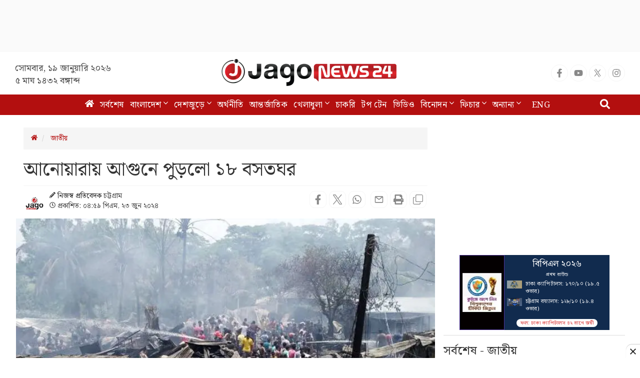

--- FILE ---
content_type: text/html; charset=utf-8
request_url: https://www.google.com/recaptcha/api2/aframe
body_size: 148
content:
<!DOCTYPE HTML><html><head><meta http-equiv="content-type" content="text/html; charset=UTF-8"></head><body><script nonce="iqtg56BxAxecUQVktbIF1Q">/** Anti-fraud and anti-abuse applications only. See google.com/recaptcha */ try{var clients={'sodar':'https://pagead2.googlesyndication.com/pagead/sodar?'};window.addEventListener("message",function(a){try{if(a.source===window.parent){var b=JSON.parse(a.data);var c=clients[b['id']];if(c){var d=document.createElement('img');d.src=c+b['params']+'&rc='+(localStorage.getItem("rc::a")?sessionStorage.getItem("rc::b"):"");window.document.body.appendChild(d);sessionStorage.setItem("rc::e",parseInt(sessionStorage.getItem("rc::e")||0)+1);localStorage.setItem("rc::h",'1768799030939');}}}catch(b){}});window.parent.postMessage("_grecaptcha_ready", "*");}catch(b){}</script></body></html>

--- FILE ---
content_type: application/javascript; charset=utf-8
request_url: https://fundingchoicesmessages.google.com/f/AGSKWxVipMiU9OfZnrCrV3tjB1-4yyzXS4-gO9UEFm-yZ3s6o6thm7qF8e_g-hPKlFbkIs-zhSBWc-lIAdTgQBRsA21S9A_8afTmokUOQwnc9QuLFPttKZlXQrN86LbxBkjFI0k9JOu3TdrtDcsr4KMUkHxLSUnmCPfrzeTSOHpWmJMgpwJJfBMGcdud53Fb/_/directrev./ads/center-.adgoitechnologie./ad.ams..homad.
body_size: -1290
content:
window['4735b648-0bfc-43b0-a076-148c9fd10b7c'] = true;